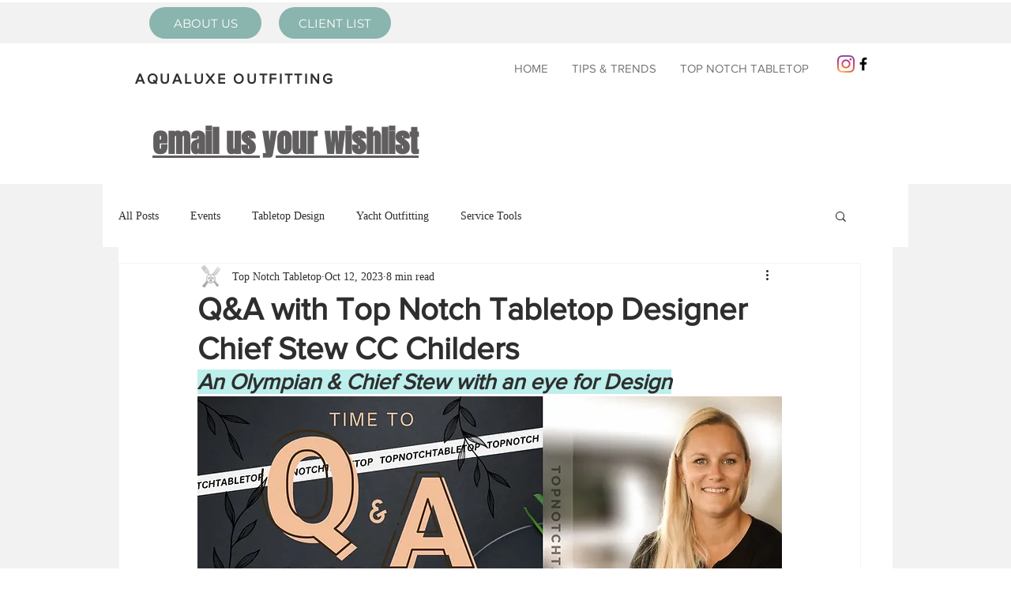

--- FILE ---
content_type: text/css; charset=utf-8
request_url: https://www.aqualuxeoutfitting.com/_serverless/pro-gallery-css-v4-server/layoutCss?ver=2&id=4hf2p-not-scoped&items=3530_604_484%7C3555_800_800&container=1266.34375_938_433.765625_720&options=gallerySizeType:px%7CenableInfiniteScroll:true%7CtitlePlacement:SHOW_ON_HOVER%7CimageMargin:5%7CisVertical:false%7CgridStyle:0%7CgalleryLayout:1%7CnumberOfImagesPerRow:0%7CgallerySizePx:402%7CcubeType:fill%7CgalleryThumbnailsAlignment:none
body_size: -173
content:
#pro-gallery-4hf2p-not-scoped [data-hook="item-container"][data-idx="0"].gallery-item-container{opacity: 1 !important;display: block !important;transition: opacity .2s ease !important;top: 0px !important;left: 0px !important;right: auto !important;height: 415px !important;width: 518px !important;} #pro-gallery-4hf2p-not-scoped [data-hook="item-container"][data-idx="0"] .gallery-item-common-info-outer{height: 100% !important;} #pro-gallery-4hf2p-not-scoped [data-hook="item-container"][data-idx="0"] .gallery-item-common-info{height: 100% !important;width: 100% !important;} #pro-gallery-4hf2p-not-scoped [data-hook="item-container"][data-idx="0"] .gallery-item-wrapper{width: 518px !important;height: 415px !important;margin: 0 !important;} #pro-gallery-4hf2p-not-scoped [data-hook="item-container"][data-idx="0"] .gallery-item-content{width: 518px !important;height: 415px !important;margin: 0px 0px !important;opacity: 1 !important;} #pro-gallery-4hf2p-not-scoped [data-hook="item-container"][data-idx="0"] .gallery-item-hover{width: 518px !important;height: 415px !important;opacity: 1 !important;} #pro-gallery-4hf2p-not-scoped [data-hook="item-container"][data-idx="0"] .item-hover-flex-container{width: 518px !important;height: 415px !important;margin: 0px 0px !important;opacity: 1 !important;} #pro-gallery-4hf2p-not-scoped [data-hook="item-container"][data-idx="0"] .gallery-item-wrapper img{width: 100% !important;height: 100% !important;opacity: 1 !important;} #pro-gallery-4hf2p-not-scoped [data-hook="item-container"][data-idx="1"].gallery-item-container{opacity: 1 !important;display: block !important;transition: opacity .2s ease !important;top: 0px !important;left: 523px !important;right: auto !important;height: 415px !important;width: 415px !important;} #pro-gallery-4hf2p-not-scoped [data-hook="item-container"][data-idx="1"] .gallery-item-common-info-outer{height: 100% !important;} #pro-gallery-4hf2p-not-scoped [data-hook="item-container"][data-idx="1"] .gallery-item-common-info{height: 100% !important;width: 100% !important;} #pro-gallery-4hf2p-not-scoped [data-hook="item-container"][data-idx="1"] .gallery-item-wrapper{width: 415px !important;height: 415px !important;margin: 0 !important;} #pro-gallery-4hf2p-not-scoped [data-hook="item-container"][data-idx="1"] .gallery-item-content{width: 415px !important;height: 415px !important;margin: 0px 0px !important;opacity: 1 !important;} #pro-gallery-4hf2p-not-scoped [data-hook="item-container"][data-idx="1"] .gallery-item-hover{width: 415px !important;height: 415px !important;opacity: 1 !important;} #pro-gallery-4hf2p-not-scoped [data-hook="item-container"][data-idx="1"] .item-hover-flex-container{width: 415px !important;height: 415px !important;margin: 0px 0px !important;opacity: 1 !important;} #pro-gallery-4hf2p-not-scoped [data-hook="item-container"][data-idx="1"] .gallery-item-wrapper img{width: 100% !important;height: 100% !important;opacity: 1 !important;} #pro-gallery-4hf2p-not-scoped .pro-gallery-prerender{height:415.0654974039835px !important;}#pro-gallery-4hf2p-not-scoped {height:415.0654974039835px !important; width:938px !important;}#pro-gallery-4hf2p-not-scoped .pro-gallery-margin-container {height:415.0654974039835px !important;}#pro-gallery-4hf2p-not-scoped .pro-gallery {height:415.0654974039835px !important; width:938px !important;}#pro-gallery-4hf2p-not-scoped .pro-gallery-parent-container {height:415.0654974039835px !important; width:943px !important;}

--- FILE ---
content_type: text/css; charset=utf-8
request_url: https://www.aqualuxeoutfitting.com/_serverless/pro-gallery-css-v4-server/layoutCss?ver=2&id=bl7p8-not-scoped&items=3512_3024_4032%7C3623_3024_4032&container=5001.421875_938_649.328125_720&options=gallerySizeType:px%7CenableInfiniteScroll:true%7CtitlePlacement:SHOW_ON_HOVER%7CgridStyle:1%7CimageMargin:5%7CgalleryLayout:2%7CisVertical:true%7CnumberOfImagesPerRow:2%7CgallerySizePx:300%7CcubeRatio:0.75%7CcubeType:fit%7CgalleryThumbnailsAlignment:none
body_size: -202
content:
#pro-gallery-bl7p8-not-scoped [data-hook="item-container"][data-idx="0"].gallery-item-container{opacity: 1 !important;display: block !important;transition: opacity .2s ease !important;top: 0px !important;left: 0px !important;right: auto !important;height: 621px !important;width: 467px !important;} #pro-gallery-bl7p8-not-scoped [data-hook="item-container"][data-idx="0"] .gallery-item-common-info-outer{height: 100% !important;} #pro-gallery-bl7p8-not-scoped [data-hook="item-container"][data-idx="0"] .gallery-item-common-info{height: 100% !important;width: 100% !important;} #pro-gallery-bl7p8-not-scoped [data-hook="item-container"][data-idx="0"] .gallery-item-wrapper{width: 467px !important;height: 621px !important;margin: 0 !important;} #pro-gallery-bl7p8-not-scoped [data-hook="item-container"][data-idx="0"] .gallery-item-content{width: 467px !important;height: 623px !important;margin: -1px 0px !important;opacity: 1 !important;} #pro-gallery-bl7p8-not-scoped [data-hook="item-container"][data-idx="0"] .gallery-item-hover{width: 467px !important;height: 623px !important;opacity: 1 !important;} #pro-gallery-bl7p8-not-scoped [data-hook="item-container"][data-idx="0"] .item-hover-flex-container{width: 467px !important;height: 623px !important;margin: -1px 0px !important;opacity: 1 !important;} #pro-gallery-bl7p8-not-scoped [data-hook="item-container"][data-idx="0"] .gallery-item-wrapper img{width: 100% !important;height: 100% !important;opacity: 1 !important;} #pro-gallery-bl7p8-not-scoped [data-hook="item-container"][data-idx="1"].gallery-item-container{opacity: 1 !important;display: block !important;transition: opacity .2s ease !important;top: 0px !important;left: 472px !important;right: auto !important;height: 621px !important;width: 466px !important;} #pro-gallery-bl7p8-not-scoped [data-hook="item-container"][data-idx="1"] .gallery-item-common-info-outer{height: 100% !important;} #pro-gallery-bl7p8-not-scoped [data-hook="item-container"][data-idx="1"] .gallery-item-common-info{height: 100% !important;width: 100% !important;} #pro-gallery-bl7p8-not-scoped [data-hook="item-container"][data-idx="1"] .gallery-item-wrapper{width: 466px !important;height: 621px !important;margin: 0 !important;} #pro-gallery-bl7p8-not-scoped [data-hook="item-container"][data-idx="1"] .gallery-item-content{width: 466px !important;height: 621px !important;margin: 0px 0px !important;opacity: 1 !important;} #pro-gallery-bl7p8-not-scoped [data-hook="item-container"][data-idx="1"] .gallery-item-hover{width: 466px !important;height: 621px !important;opacity: 1 !important;} #pro-gallery-bl7p8-not-scoped [data-hook="item-container"][data-idx="1"] .item-hover-flex-container{width: 466px !important;height: 621px !important;margin: 0px 0px !important;opacity: 1 !important;} #pro-gallery-bl7p8-not-scoped [data-hook="item-container"][data-idx="1"] .gallery-item-wrapper img{width: 100% !important;height: 100% !important;opacity: 1 !important;} #pro-gallery-bl7p8-not-scoped .pro-gallery-prerender{height:621.3333333333334px !important;}#pro-gallery-bl7p8-not-scoped {height:621.3333333333334px !important; width:938px !important;}#pro-gallery-bl7p8-not-scoped .pro-gallery-margin-container {height:621.3333333333334px !important;}#pro-gallery-bl7p8-not-scoped .pro-gallery {height:621.3333333333334px !important; width:938px !important;}#pro-gallery-bl7p8-not-scoped .pro-gallery-parent-container {height:621.3333333333334px !important; width:943px !important;}

--- FILE ---
content_type: text/css; charset=utf-8
request_url: https://www.aqualuxeoutfitting.com/_serverless/pro-gallery-css-v4-server/layoutCss?ver=2&id=df1kq-not-scoped&items=3542_3024_4032%7C3704_3024_4032&container=7470.25_740_487_720&options=gallerySizeType:px%7CenableInfiniteScroll:true%7CtitlePlacement:SHOW_ON_HOVER%7CgridStyle:1%7CimageMargin:5%7CgalleryLayout:2%7CisVertical:true%7CnumberOfImagesPerRow:2%7CgallerySizePx:300%7CcubeRatio:1%7CcubeType:fill%7CgalleryThumbnailsAlignment:none
body_size: -252
content:
#pro-gallery-df1kq-not-scoped [data-hook="item-container"][data-idx="0"].gallery-item-container{opacity: 1 !important;display: block !important;transition: opacity .2s ease !important;top: 0px !important;left: 0px !important;right: auto !important;height: 367px !important;width: 368px !important;} #pro-gallery-df1kq-not-scoped [data-hook="item-container"][data-idx="0"] .gallery-item-common-info-outer{height: 100% !important;} #pro-gallery-df1kq-not-scoped [data-hook="item-container"][data-idx="0"] .gallery-item-common-info{height: 100% !important;width: 100% !important;} #pro-gallery-df1kq-not-scoped [data-hook="item-container"][data-idx="0"] .gallery-item-wrapper{width: 368px !important;height: 367px !important;margin: 0 !important;} #pro-gallery-df1kq-not-scoped [data-hook="item-container"][data-idx="0"] .gallery-item-content{width: 368px !important;height: 367px !important;margin: 0px 0px !important;opacity: 1 !important;} #pro-gallery-df1kq-not-scoped [data-hook="item-container"][data-idx="0"] .gallery-item-hover{width: 368px !important;height: 367px !important;opacity: 1 !important;} #pro-gallery-df1kq-not-scoped [data-hook="item-container"][data-idx="0"] .item-hover-flex-container{width: 368px !important;height: 367px !important;margin: 0px 0px !important;opacity: 1 !important;} #pro-gallery-df1kq-not-scoped [data-hook="item-container"][data-idx="0"] .gallery-item-wrapper img{width: 100% !important;height: 100% !important;opacity: 1 !important;} #pro-gallery-df1kq-not-scoped [data-hook="item-container"][data-idx="1"].gallery-item-container{opacity: 1 !important;display: block !important;transition: opacity .2s ease !important;top: 0px !important;left: 373px !important;right: auto !important;height: 367px !important;width: 367px !important;} #pro-gallery-df1kq-not-scoped [data-hook="item-container"][data-idx="1"] .gallery-item-common-info-outer{height: 100% !important;} #pro-gallery-df1kq-not-scoped [data-hook="item-container"][data-idx="1"] .gallery-item-common-info{height: 100% !important;width: 100% !important;} #pro-gallery-df1kq-not-scoped [data-hook="item-container"][data-idx="1"] .gallery-item-wrapper{width: 367px !important;height: 367px !important;margin: 0 !important;} #pro-gallery-df1kq-not-scoped [data-hook="item-container"][data-idx="1"] .gallery-item-content{width: 367px !important;height: 367px !important;margin: 0px 0px !important;opacity: 1 !important;} #pro-gallery-df1kq-not-scoped [data-hook="item-container"][data-idx="1"] .gallery-item-hover{width: 367px !important;height: 367px !important;opacity: 1 !important;} #pro-gallery-df1kq-not-scoped [data-hook="item-container"][data-idx="1"] .item-hover-flex-container{width: 367px !important;height: 367px !important;margin: 0px 0px !important;opacity: 1 !important;} #pro-gallery-df1kq-not-scoped [data-hook="item-container"][data-idx="1"] .gallery-item-wrapper img{width: 100% !important;height: 100% !important;opacity: 1 !important;} #pro-gallery-df1kq-not-scoped .pro-gallery-prerender{height:367px !important;}#pro-gallery-df1kq-not-scoped {height:367px !important; width:740px !important;}#pro-gallery-df1kq-not-scoped .pro-gallery-margin-container {height:367px !important;}#pro-gallery-df1kq-not-scoped .pro-gallery {height:367px !important; width:740px !important;}#pro-gallery-df1kq-not-scoped .pro-gallery-parent-container {height:367px !important; width:745px !important;}